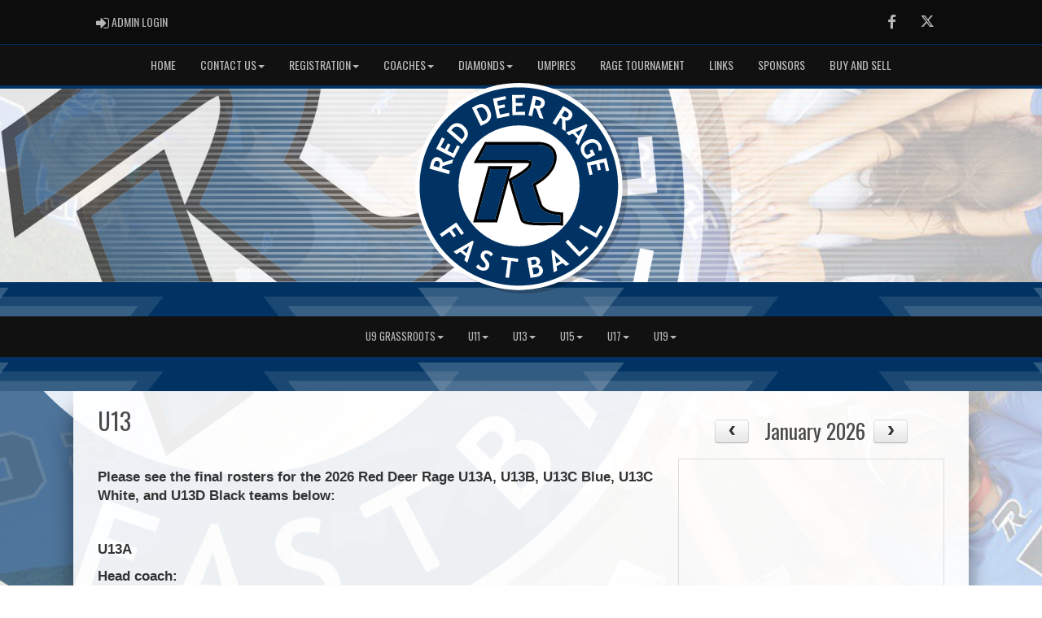

--- FILE ---
content_type: text/html; charset=utf-8
request_url: http://reddeerragefastball.com/division/0/14614
body_size: 34632
content:

<!DOCTYPE html><html><head><title>U13 - Red Deer Rage Fastball : Website by RAMP InterActive</title>      <meta charset="utf-8">      <meta http-equiv="Content-Type" content="text/html; charset=utf-8" />      <meta http-equiv="X-UA-Compatible" content="IE=edge">      <meta name="description" content="Website by RAMPInterActive.com">      <meta name="viewport" content="width=device-width, initial-scale=1">      <meta name="author" content="RAMPInterActive.com">                  <link rel="apple-touch-icon" sizes="180x180" href="/apple-touch-icon.png">              <link rel="icon" type="image/png" href="/favicon-32x32.png" sizes="32x32">          <link rel="icon" type="image/png" href="/favicon-16x16.png" sizes="16x16">        <link rel="manifest" href="/manifest.json">      <link rel="mask-icon" href="/safari-pinned-tab.svg" color="#5bbad5">                                                          <link href="/cloud/global/css/bootstrap.min.css" rel="stylesheet">      <link href="/cloud/global/css/ie10-viewport-bug-workaround.css" rel="stylesheet">            <!--[if lt IE 9]>          <script src="/cloud/global/js/html5shiv.min.js"></script>          <script src="/cloud/global/js/respond.min.js"></script>      <![endif]-->      <link href="/cloud/global/css/jquery-ui.theme.min.css" rel="stylesheet">      <link href="/cloud/global/css/jquery.fileupload.css" rel="stylesheet">      <link href="/cloud/reddeersoftball/css/rampsite.css?v=4" rel="stylesheet">      <link href="/cloud/reddeersoftball/css/rampsite-custom.css?random=68" rel="stylesheet">      <link href="/cloud/reddeersoftball/css/rampfonts.css" rel="stylesheet">      <link href="/cloud/global/css/blueimp-gallery.min.css" rel="stylesheet">      <link href="/cloud/global/css/bootstrap-image-gallery.min.css" rel="stylesheet">      <script src="https://kit.fontawesome.com/af0d654364.js" crossorigin="anonymous"></script>        <script src="/cloud/global/js/jquery.min.js"></script>          <script>window.jQuery || document.write('<script src="/cloud/global/js/jquery.min.js"><\/script>')</script>      <script src="/cloud/global/js/bootstrap.min.js"></script>      <script src="/cloud/global/js/msaglobal.js?v=1"></script>      <script src="/cloud/global/js/jquery.rotate.js?v=1"></script>      <script src="/cloud/global/js/jquery.cookie.js"></script>      <script src="/cloud/global/js/jquery-ui.min.js"></script>      <script type='text/javascript' src='https://partner.googleadservices.com/gampad/google_service.js'></script>      <script src="/cloud/global/js/captcha99-0.0.1.js?v=1.1"></script>      <script src="/cloud/global/js/moment.js"></script>      <link href="/cloud/global/css/fullcalendar.css" rel="stylesheet">      <script src="/cloud/global/js/fullcalendar.js"></script>      <script src="/cloud/global/js/jquery.countdown.min.js"></script>      <script src="/cloud/global/js/slick.js"></script>      <script src="/cloud/global/js//carousel.js"></script>                  <script src="/cloud/global/js/tablesorter-master/jquery.tablesorter.combined.js"></script>      <script>          var googletag = googletag || {};          googletag.cmd = googletag.cmd || [];          (function () {              var gads = document.createElement('script');              gads.async = true;              gads.type = 'text/javascript';              var useSSL = 'https:' == document.location.protocol;              gads.src = (useSSL ? 'https:' : 'http:') +                  '//www.googletagservices.com/tag/js/gpt.js';              var node = document.getElementsByTagName('script')[0];              node.parentNode.insertBefore(gads, node);          })();      </script>      <script type='text/javascript'>          GS_googleAddAdSenseService("ca-pub-4941149722177626");          GS_googleEnableAllServices();      </script>      <style>          .calendar-text {              margin-top: .3em;          }      </style>      <style>          /**/          .fc-day-grid-event > .fc-content {              white-space: normal;              text-overflow: inherit;          }                .fc-day-grid-event > .fc-content:hover {                  max-height: none !important;              }      </style>      <script src="/cloud/global/js/vendor/jquery.ui.widget.js"></script>      <!-- The Iframe Transport is required for browsers without support for XHR file uploads -->      <script src="/cloud/global/js/jquery.iframe-transport.js"></script>      <!-- The basic File Upload plugin -->      <script src="/cloud/global/js/jquery.fileupload.js"></script>  </head><body><meta name="theme-color" content="rgba(17, 17, 17, 1.0)" />        <div class="container-fluid mediaBar">          <div class="container">                  <div class="col-sm-1 col-xs-1 text-left mediaLogin">                          <a class="btn btn-social" href="https://admin.rampcms.com" target="_blank"><i class="fa fa-sign-in fa-lg" title="Login Page" aria-hidden="true"></i><span class="mediaAdminLogin">&nbsp;Admin Login</span><span class="sr-only">Admin Login</span></a>                    </div>              <div class="col-sm-11 col-xs-11 text-right mediaSocial">                                      <a target="_new" class="btn btn-social" href="https://www.facebook.com/RDRageFastball/"><i class="fa fa-facebook fa-lg" title="like us" aria-hidden="true"></i><span class="sr-only">Facebook</span></a>                                                      <a target="_new" class="btn btn-social" href="https://twitter.com/RageFastball"><i class="fa fa-twitter fa-lg" title="follow us" aria-hidden="true"></i><span class="sr-only">Twitter</span></a>                                                        </div>          </div>      </div>        <nav id="assocMenu" class="navbar yamm navbar-default " role="navigation">          <div class="navbar-header">                  <button type="button" data-toggle="collapse" data-target="#navbar-collapse-1" class="navbar-toggle"><span class="icon-bar"></span><span class="icon-bar"></span><span class="icon-bar"></span></button><a href="#" class="navbar-brand main">Main Menu</a>            </div>          <div id="navbar-collapse-1" class="navbar-collapse collapse">              <ul class="nav navbar-nav">                                  <li><a aria-expanded="false" href="/">Home</a></li>                          <li class="dropdown yamm-fw">                              <a aria-expanded="false" href="#" data-toggle="dropdown" class="dropdown-toggle">Contact Us<b class="caret"></b></a>                              <ul class="dropdown-menu">                                  <li>                                      <div class="yamm-content">                                          <div class="row">                                              <ul class="col-sm-2 list-unstyled">                                                  <li>                                                      </li>                                                  </ul>                                                        <ul class="col-sm-3 list-unstyled">                                                                          <li><a href="/content/about-us">About us</a></li>                                                                          <li><a href="/content/role-descriptions">Role Descriptions</a></li>                                                      </ul>                                                      <ul class="col-sm-3 list-unstyled">                                                                          <li><a href="/executive">Executive</a></li>                                                                          <li><a href="/content/board-of-directors">Board of Directors</a></li>                                                      </ul>                                                      <ul class="col-sm-3 list-unstyled">                                                      </ul>                                          </div>                                      </div>                                  </li>                              </ul>                          </li>                          <li class="dropdown yamm-fw">                              <a aria-expanded="false" href="#" data-toggle="dropdown" class="dropdown-toggle">Registration<b class="caret"></b></a>                              <ul class="dropdown-menu">                                  <li>                                      <div class="yamm-content">                                          <div class="row">                                              <ul class="col-sm-2 list-unstyled">                                                  <li>                                                      </li>                                                  </ul>                                                        <ul class="col-sm-3 list-unstyled">                                                                          <li><a href="/content/age-categories">Age Categories</a></li>                                                      </ul>                                                      <ul class="col-sm-3 list-unstyled">                                                                          <li><a href="/content/registration">Register Now</a></li>                                                      </ul>                                                      <ul class="col-sm-3 list-unstyled">                                                      </ul>                                          </div>                                      </div>                                  </li>                              </ul>                          </li>                          <li class="dropdown yamm-fw">                              <a aria-expanded="false" href="#" data-toggle="dropdown" class="dropdown-toggle">Coaches<b class="caret"></b></a>                              <ul class="dropdown-menu">                                  <li>                                      <div class="yamm-content">                                          <div class="row">                                              <ul class="col-sm-2 list-unstyled">                                                  <li>                                                      </li>                                                  </ul>                                                        <ul class="col-sm-3 list-unstyled">                                                                          <li><a href="/content/rage-manual">Rage Manual</a></li>                                                                          <li><a href="/content/coaches-application"> Application</a></li>                                                      </ul>                                                      <ul class="col-sm-3 list-unstyled">                                                                          <li><a href="/content/certification">Certification</a></li>                                                                          <li><a href="/content/contact-list">Contact List</a></li>                                                      </ul>                                                      <ul class="col-sm-3 list-unstyled">                                                      </ul>                                          </div>                                      </div>                                  </li>                              </ul>                          </li>                          <li class="dropdown yamm-fw">                              <a aria-expanded="false" href="#" data-toggle="dropdown" class="dropdown-toggle">Diamonds<b class="caret"></b></a>                              <ul class="dropdown-menu">                                  <li>                                      <div class="yamm-content">                                          <div class="row">                                              <ul class="col-sm-2 list-unstyled">                                                  <li>                                                      </li>                                                  </ul>                                                        <ul class="col-sm-3 list-unstyled">                                                                          <li><a href="/content/diamond-schedule">Diamond Schedule</a></li>                                                      </ul>                                                      <ul class="col-sm-3 list-unstyled">                                                                          <li><a href="/content/diamond-locations">Rage Diamond locations</a></li>                                                      </ul>                                                      <ul class="col-sm-3 list-unstyled">                                                      </ul>                                          </div>                                      </div>                                  </li>                              </ul>                          </li>                                  <li><a aria-expanded="false" href="/content/umpires">Umpires</a></li>                                  <li><a aria-expanded="false" href="/content/rage-tournament">Rage Tournament</a></li>                                  <li><a aria-expanded="false" href="/content/links">Links</a></li>                                  <li><a aria-expanded="false" href="/content/sponsors">Sponsors</a></li>                                  <li><a aria-expanded="false" href="/classifieds">Buy and Sell</a></li>              </ul>          </div>      </nav>      <a href="/"><div class="container-fluid assocLogo"></div></a>      <div class="parallax-window" data-parallax="scroll" data-image-src="/cloud/reddeersoftball/css/img/assocBGlogo.png" data-position-y="top" data-speed="0.4"></div>      <div class="pageLiner"></div>            <!-- DivisionsMenuV2 -->          <nav id="categoriesMenu" class="navbar yamm navbar-default " role="navigation">              <div class="navbar-header">                  <button type="button" data-toggle="collapse" data-target="#navbar-collapse-3" class="navbar-toggle"><span class="icon-bar"></span><span class="icon-bar"></span><span class="icon-bar"></span></button><a href="#" class="navbar-brand main">Divisions</a>              </div>              <div id="navbar-collapse-3" class="navbar-collapse collapse">                  <ul class="nav navbar-nav">                                <li class="dropdown yamm-fw">                                  <a aria-expanded="false" href="#" data-toggle="dropdown" class="dropdown-toggle">U9 Grassroots<b class="caret"></b></a>                                  <ul class="dropdown-menu">                                      <li>                                          <div class="yamm-content">                                                          <div class="row">                                                          <ul class="col-sm-12 list-inline stats-menu"><li><a href="/division/0/1649"> U9 Grassroots Homepage </a></li></ul>                                                      </div>                                                  <div class="row">                                                                                                            <ul class="col-sm-2 col-lg-2 list-unstyled">                                                          </ul>                                                          <ul class="col-sm-2 col-lg-2 list-unstyled">                                                          </ul>                                                          <ul class="col-sm-2 col-lg-2 list-unstyled">                                                          </ul>                                                </div>                                          </div>                                      </li>                                  </ul>                              </li>                              <li class="dropdown yamm-fw">                                  <a aria-expanded="false" href="#" data-toggle="dropdown" class="dropdown-toggle">U11<b class="caret"></b></a>                                  <ul class="dropdown-menu">                                      <li>                                          <div class="yamm-content">                                                          <div class="row">                                                          <ul class="col-sm-12 list-inline stats-menu"><li><a href="/division/0/14615"> U11 Homepage </a></li></ul>                                                      </div>                                                  <div class="row">                                                                                                            <ul class="col-sm-2 col-lg-2 list-unstyled">                                                          </ul>                                                          <ul class="col-sm-2 col-lg-2 list-unstyled">                                                          </ul>                                                          <ul class="col-sm-2 col-lg-2 list-unstyled">                                                          </ul>                                                </div>                                          </div>                                      </li>                                  </ul>                              </li>                              <li class="dropdown yamm-fw">                                  <a aria-expanded="false" href="#" data-toggle="dropdown" class="dropdown-toggle">U13<b class="caret"></b></a>                                  <ul class="dropdown-menu">                                      <li>                                          <div class="yamm-content">                                                          <div class="row">                                                          <ul class="col-sm-12 list-inline stats-menu"><li><a href="/division/0/14614"> U13 Homepage </a></li></ul>                                                      </div>                                                  <div class="row">                                                                                                            <ul class="col-sm-2 col-lg-2 list-unstyled">                                                          </ul>                                                          <ul class="col-sm-2 col-lg-2 list-unstyled">                                                          </ul>                                                          <ul class="col-sm-2 col-lg-2 list-unstyled">                                                          </ul>                                                </div>                                          </div>                                      </li>                                  </ul>                              </li>                              <li class="dropdown yamm-fw">                                  <a aria-expanded="false" href="#" data-toggle="dropdown" class="dropdown-toggle">U15<b class="caret"></b></a>                                  <ul class="dropdown-menu">                                      <li>                                          <div class="yamm-content">                                                          <div class="row">                                                          <ul class="col-sm-12 list-inline stats-menu"><li><a href="/division/0/14613"> U15 Homepage </a></li></ul>                                                      </div>                                                  <div class="row">                                                                                                            <ul class="col-sm-2 col-lg-2 list-unstyled">                                                          </ul>                                                          <ul class="col-sm-2 col-lg-2 list-unstyled">                                                          </ul>                                                          <ul class="col-sm-2 col-lg-2 list-unstyled">                                                          </ul>                                                </div>                                          </div>                                      </li>                                  </ul>                              </li>                              <li class="dropdown yamm-fw">                                  <a aria-expanded="false" href="#" data-toggle="dropdown" class="dropdown-toggle">U17<b class="caret"></b></a>                                  <ul class="dropdown-menu">                                      <li>                                          <div class="yamm-content">                                                          <div class="row">                                                          <ul class="col-sm-12 list-inline stats-menu"><li><a href="/division/0/14612"> U17 Homepage </a></li></ul>                                                      </div>                                                  <div class="row">                                                                                                            <ul class="col-sm-2 col-lg-2 list-unstyled">                                                          </ul>                                                          <ul class="col-sm-2 col-lg-2 list-unstyled">                                                          </ul>                                                          <ul class="col-sm-2 col-lg-2 list-unstyled">                                                          </ul>                                                </div>                                          </div>                                      </li>                                  </ul>                              </li>                              <li class="dropdown yamm-fw">                                  <a aria-expanded="false" href="#" data-toggle="dropdown" class="dropdown-toggle">U19<b class="caret"></b></a>                                  <ul class="dropdown-menu">                                      <li>                                          <div class="yamm-content">                                                          <div class="row">                                                          <ul class="col-sm-12 list-inline stats-menu"><li><a href="/division/0/3075"> U19 Homepage </a></li></ul>                                                      </div>                                                  <div class="row">                                                                                                            <ul class="col-sm-2 col-lg-2 list-unstyled">                                                          </ul>                                                          <ul class="col-sm-2 col-lg-2 list-unstyled">                                                          </ul>                                                          <ul class="col-sm-2 col-lg-2 list-unstyled">                                                          </ul>                                                </div>                                          </div>                                      </li>                                  </ul>                              </li>                    </ul>              </div>          </nav>            <div class="pageLiner"></div>      <div class="contentfullwidth">          <div class="container maincontent">                <div class="col-lg-8 col-sm-7">                  <div class="row">                      <div class="col-lg-12 userContent">                          <h1>U13</h1>             <p>&nbsp;</p>  <p><strong>Please see the final rosters for the 2026 Red Deer Rage U13A, U13B, U13C Blue, U13C White, and U13D Black teams below:</strong></p> <p><strong>&nbsp;</strong></p> <p><strong>U13A</strong></p> <p><strong>Head coach:</strong></p> <p>&nbsp;</p> <p><br><br><strong>U13B</strong></p> <p><strong>Head coach:</strong>&nbsp;</p> <p>&nbsp;</p> <p>&nbsp;</p> <p><strong>U13C Blue<br></strong></p> <p><strong>Head coach:</strong></p> <p>&nbsp;</p> <p>&nbsp;</p> <p><strong>U13C White</strong></p> <p><strong>Head coach:</strong><strong><br></strong></p> <p>&nbsp;</p> <p>&nbsp;</p> <p><strong>U13D Black</strong></p> <p><strong>Head coach:</strong></p> <p>&nbsp;</p> <p>&nbsp;&nbsp;</p> <p><strong>Congratulations on making the teams!</strong></p> <h4><strong>&nbsp;</strong></h4> <p><img src="http://cloud.rampinteractive.com/reddeersoftball/files/association/R%20logo%202-with%20black%20outline.png" alt="" width="387" height="361"></p>                      </div>                  </div>              </div>                  <div class="col-lg-4 col-sm-4 userSecondContentBlock">                                                                                  <div class="clearfix"></div>      <br />      <div id="bootStrapDivCal"></div>  <div class="clearfix"></div>  <br />  <div class="row eventsMore">      <div class="col-lg-12">              <p><a class="btn btn-imprtnt" href="/division/0/14614/calendar">View Full Calendar &raquo;</a></p>        </div>  </div>      <script type="text/javascript" language="javascript">      $(document).ready(function () {          loadTeamCal();      });      function loadTeamCal() {         $('#bootStrapDivCal').fullCalendar({             events: '/api/mastercalendar/getdivision/189/14614',             header: {                 left: '',                 center: 'prev title next',                 right: ''               },             height:500,             defaultView: 'listMonth',             eventClick: function (event, jsEvent, view) {                 $('#modalTitle').html(event.title);                 $('#modalBody').html(event.description);                 $('#eventUrl').attr('href', event.url);                 $('#fullCalModal').modal();                 return false;             }         });       };      </script>                    </div>            </div>      </div>        <div class="pageLiner"></div>  <div class="container-fluid footer text-center">                <div class="row row-eq-height">          <div class="col-sm-3 text-left assocFooterInfo">              <div class="row row-eq-height">                  <div class="col-xs-6 footerLogo">                      <a href="#"><img src="/cloud/reddeersoftball/css/img/assocLogo.svg" class="img-responsive" /></a>                  </div>              </div>                        </div>          <div class="col-sm-6 text-left assocFooterInfo">              <h3>Red Deer Rage Fastball &copy; 2026</h3>              <p>                  Red Deer Rage Fastball is an organization that offers competitive softball programs for girls aged 7-18 years. From our developmental grassroots program through to our U19 programs we are committed to athlete development & coach development that maintain a high standard of fastball in Alberta.              </p>          </div>          <div class="col-sm-3 text-left assocFooterInfo">                      <h3>Contact Us</h3>                    <div>                      <p>                          <i class="fa fa-map-marker fa-2x"></i>                          <span class="muted"> P.O. Box 205 Red Deer, AB T4N 5E8</span>                      </p>                  </div>                                    </div>      </div>  </div>    <div class="container-fluid RAMPfooter text-center">          <div class="row ">              <div class="col-xs-12 RAMPsmallAdsContainer">                  <div id="RAMPsmallAd1" class="col-xs-6 col-sm-3 RAMPsmallAd">                      <H3>RAMP Registration</H3>                      <p class="RAMPsmallAdsCaption">Join thousands of association partners using RAMP Registration Solutions.</p>                       <p><a class="btn btn-imprtnt" target="_new" href="https://www.rampinteractive.com/#registration">More Information</a></p>                  </div>                  <div id="RAMPsmallAd2" class="col-xs-6 col-sm-3 RAMPsmallAd">                      <H3>RAMP Official Assigning</H3>                      <p class="RAMPsmallAdsCaption">#1 with Officials...for very good reasons.</p>                       <p><a class="btn btn-imprtnt" target="_new" href="https://www.rampinteractive.com/#assigning">More Information</a></p>                  </div>                  <div id="RAMPsmallAd3" class="col-xs-6 col-sm-3 RAMPsmallAd">                      <H3>RAMP Websites</H3>                      <p class="RAMPsmallAdsCaption">Manage your identity from the palm of your hand to the top of your desk.</p>                       <p><a class="btn btn-imprtnt" target="_new" href="https://www.rampinteractive.com/#msa">More Information</a></p>                  </div>                  <div id="RAMPsmallAd4" class="col-xs-6 col-sm-3 RAMPsmallAd">                      <H3>RAMP Team App</H3>                      <p class="RAMPsmallAdsCaption">Keep your coaches, parents, athletes, and fans connected, seamlessly.</p>                       <p><a class="btn btn-imprtnt" target="_new" href="https://www.rampinteractive.com/#rampteam">More Information</a></p>                  </div>              </div>          </div>                  <div class="row">                  <div class="col-sm-12 footerRAMPtag text-center">                      <div class="col-md-12 footerInnerBox">                              <p><a href="https://www.rampinteractive.com" target="_blank">RAMP InterActive</a> - <a href="https://www.rampinteractive.com/termsofuse/" target="_blank">Terms of Use</a> - <a href="https://www.rampinteractive.com/privacypolicy/" target="_blank">Privacy Policy</a></p>                              <p>                                  <a href="https://admin.rampcms.com" target="_blank">Admin Login</a>                            </p>                      </div>                  </div>              </div>        </div>           <script>    (function(i,s,o,g,r,a,m){i['GoogleAnalyticsObject']=r;i[r]=i[r]||function(){    (i[r].q=i[r].q||[]).push(arguments)},i[r].l=1*new Date();a=s.createElement(o),    m=s.getElementsByTagName(o)[0];a.async=1;a.src=g;m.parentNode.insertBefore(a,m)    })(window,document,'script','//www.google-analytics.com/analytics.js','ga');      ga('create', 'UA-51258415-1', 'reddeerminorsoftball.com');    ga('send', 'pageview');    </script>        <div id="fullCalModal" class="modal fade">      <div class="modal-dialog">          <div class="modal-content">              <div class="modal-header">                  <button type="button" class="close" data-dismiss="modal"><span aria-hidden="true">×</span> <span class="sr-only">close</span></button>                  <h4 id="modalTitle" class="modal-title"></h4>              </div>              <div id="modalBody" class="modal-body"></div>              <div class="modal-footer">                  <button type="button" class="btn btn-default" data-dismiss="modal">Close</button>                  <a class="btn btn-primary" id="eventUrl" target="_blank">View Event Page</a>              </div>          </div>      </div>  </div>                  <link href="/cloud/global/css/jquery.tablesorter.css?v=1" rel="stylesheet">        <script src="/cloud/global/js/jquery.blueimp-gallery.min.js"></script>      <script src="/cloud/global/js/jquery.fixedheadertable.js"></script>      <script src="/cloud/global/js/bootstrap-image-gallery.min.js"></script>      <script>          $(document).on('click', '.yamm .dropdown-menu', function (e) {              e.stopPropagation()          });          $('iframe#ytvid').wrap('<div class="embed-responsive embed-responsive-16by9" />');          /*.not("iframe[id^='gc-embedded-scoreboard-0']").not("iframe[id^='google_ads_iframe']").not("iframe[class^='ytvid']").not("iframe[id^='form_5cbd2e44-4391-4ddd-9a15-a808d36cb251']")*/      </script>      <script src="/cloud/global/js/ie10-viewport-bug-workaround.js"></script>      <script src="/cloud/global/js/validator.js"></script>                <script src="/cloud/global/js/ramptablescroll.js"></script>      <script src="/cloud/global/js/parallax.js"></script>        <script src="https://cdnjs.cloudflare.com/ajax/libs/slick-carousel/1.6.0/slick.js"></script>      <script src="/cloud/global/js/next-game-slider.js"></script>      <script src="/cloud/global/js/loadingDialog.js"></script>      <script>          var escapeChars = {              '¢': 'cent',              '£': 'pound',              '¥': 'yen',              '€': 'euro',              '©': 'copy',              '®': 'reg',              '<': 'lt',              '>': 'gt',              '"': 'quot',              '&': 'amp',              '\'': '#39'          };            var regexString = '[';          for (var key in escapeChars) {              regexString += key;          }          regexString += ']';            var regex = new RegExp(regexString, 'g');            function escapeHTML(str) {              return str.replace(regex, function (m) {                  return '&' + escapeChars[m] + ';';              });          };          var htmlEntities = {              nbsp: ' ',              cent: '¢',              pound: '£',              yen: '¥',              euro: '€',              copy: '©',              reg: '®',              lt: '<',              gt: '>',              quot: '"',              amp: '&',              apos: '\''          };            function unescapeHTML(str) {              if (str != null) {                  return str.replace(/\&([^;]+);/g, function (entity, entityCode) {                      var match;                        if (entityCode in htmlEntities) {                          return htmlEntities[entityCode];                          /*eslint no-cond-assign: 0*/                      } else if (match = entityCode.match(/^#x([\da-fA-F]+)$/)) {                          return String.fromCharCode(parseInt(match[1], 16));                          /*eslint no-cond-assign: 0*/                      } else if (match = entityCode.match(/^#(\d+)$/)) {                          return String.fromCharCode(~~match[1]);                      } else {                          return entity;                      }                  });              }            };      </script>    </body></html>


--- FILE ---
content_type: image/svg+xml
request_url: http://reddeerragefastball.com/cloud/reddeersoftball/css/img/assocLogoLG.svg
body_size: 18115
content:
<?xml version="1.0" encoding="utf-8"?>
<!-- Generator: Adobe Illustrator 16.0.0, SVG Export Plug-In . SVG Version: 6.00 Build 0)  -->
<!DOCTYPE svg PUBLIC "-//W3C//DTD SVG 1.1//EN" "http://www.w3.org/Graphics/SVG/1.1/DTD/svg11.dtd">
<svg version="1.1" id="Layer_1_copy" xmlns="http://www.w3.org/2000/svg" xmlns:xlink="http://www.w3.org/1999/xlink" x="0px"
	 y="0px" width="290.413px" height="288.186px" viewBox="-4.077 -3.849 290.413 288.186"
	 enable-background="new -4.077 -3.849 290.413 288.186" xml:space="preserve">
<path opacity="0.2" d="M144.668,284.336C66.552,284.336,3,220.784,3,142.668C3,64.552,66.552,1,144.668,1
	c78.116,0,141.668,63.552,141.668,141.668C286.336,220.784,222.784,284.336,144.668,284.336z"/>
<path fill="#FFFFFF" d="M137.591,279.487c-78.116,0-141.668-63.552-141.668-141.668c0-78.116,63.552-141.668,141.668-141.668
	c78.116,0,141.668,63.552,141.668,141.668C279.259,215.935,215.707,279.487,137.591,279.487z"/>
<path fill="#FFFFFF" d="M220.655,137.011c0-45.688-37.037-82.726-82.727-82.726s-82.727,37.038-82.727,82.726
	c0,45.688,37.039,82.726,82.727,82.726C183.617,219.737,220.655,182.699,220.655,137.011z M193.706,191.023
	c-1.033-0.122-2.97-0.184-5.337-0.181c-4.95-0.002-11.905,0.224-18.89,0.224c-8.251-0.021-16.399-0.258-22.185-1.797
	c-1.95-0.548-3.701-1.195-5.3-2.5c-0.897-0.744-1.762-1.803-2.198-3.17c-1.574-4.895-11.843-38.32-14.872-49.43
	c-0.438-1.634-0.715-2.667-0.866-3.555l-0.297-1.805l-15.794,58.306H80.239H75.1l20.881-77.073h3.795l0.01-0.036h24.719l-0.01,0.036
	h4.354l-4.79,17.674l1.864-1.112c3.5-2.087,7.118-4.257,10.86-6.512c3.568-2.153,6.933-4.554,10.091-7.207
	c2.962-2.474,4.406-4.69,4.828-6.322c0.033-0.12,0.06-0.231,0.082-0.333c-1.26-0.287-3.445-0.521-6.303-0.508H82.449h-6.59
	l15.58-28.899h3.125l0.02-0.037h68.645c5.676,0,10.313,0.897,13.932,2.667c0.695,0.303,1.374,0.627,2.026,0.988
	c4.442,2.438,7.737,6.21,9.154,10.855c0.667,2.146,0.99,4.404,0.99,6.722c0,2.521-0.38,5.11-1.097,7.769
	c-1.65,6.095-5.023,11.791-9.895,17.022c-4.396,4.718-10.23,9.114-17.494,13.312c2.307,7.951,6.604,20.795,8.258,25.756
	c0.64,1.956,2.589,4.543,6.656,6.78c0.354,0.195,0.743,0.383,1.129,0.571c4.509,2.027,10.461,3.503,18.06,3.95v0.079l3.139,0.183
	v18.084L193.706,191.023z M102.35,230.258l-2.917,3.401c-1.16-1.777-2.626-3.011-4.408-3.703c-1.055-0.411-1.978-0.452-2.776-0.12
	c-0.796,0.325-1.366,0.938-1.711,1.827c-0.574,1.475,0.468,3.641,3.119,6.502c1.4,1.511,2.339,2.772,2.825,3.776
	c0.486,1.005,0.748,2.053,0.778,3.147c0.033,1.104-0.177,2.229-0.627,3.388c-0.809,2.081-2.298,3.478-4.47,4.179
	c-2.168,0.71-4.63,0.525-7.396-0.55c-2.405-0.936-4.328-2.4-5.775-4.394l3.288-3.45c1.312,1.974,2.839,3.3,4.585,3.979
	c2.687,1.045,4.394,0.632,5.12-1.239c0.342-0.876,0.348-1.833,0.021-2.877c-0.321-1.037-1.281-2.438-2.875-4.198
	c-1.597-1.753-2.617-3.089-3.054-3.991c-0.44-0.91-0.675-1.871-0.699-2.888c-0.029-1.026,0.163-2.07,0.576-3.132
	c0.773-1.991,2.146-3.356,4.112-4.097c1.969-0.746,4.095-0.673,6.378,0.217C99.421,227.192,101.393,228.601,102.35,230.258z
	 M114.232,233.75l22.698,2.994l-0.57,4.324l-9.108-1.201l-3.04,23.043l-4.861-0.642l3.039-23.043l-8.727-1.15L114.232,233.75z
	 M48.244,227.037l4.263,3.386l4.999-3.179l7.447,5.915l-1.895,5.644l4.231,3.362l8.702-28.834l-1.693-1.346L48.244,227.037z
	 M66.158,229.333l-5.226-4.15l8.954-5.904L66.158,229.333z M248.829,190.921l3.786,2.168l-8.637,15.076l-23.954-13.722l2.438-4.254
	l20.168,11.553L248.829,190.921z M182.062,225.435l3.163,29.924l4.827-2.519l-0.874-5.859l8.431-4.399l4.388,4.024l4.793-2.502
	l-22.811-19.669L182.062,225.435z M194.605,239.925l-5.916,3.087l-1.756-10.581L194.605,239.925z M229.861,218.957l2.986,3.181
	l-12.668,11.889l-18.891-20.129l3.574-3.354l15.905,16.948L229.861,218.957z M164.164,245.366c2.064-1.651,2.91-3.555,2.536-5.71
	c-0.391-2.244-1.488-3.837-3.29-4.771s-4.118-1.154-6.946-0.663c-1.471,0.255-4.029,0.791-7.67,1.6l4.72,27.205l8.324-1.443
	c2.961-0.515,5.25-1.662,6.868-3.441c1.618-1.775,2.209-3.902,1.779-6.376C169.848,248.09,167.74,245.954,164.164,245.366z
	 M154.296,238.851c1.079-0.252,1.999-0.444,2.761-0.577c2.865-0.497,4.48,0.301,4.844,2.399c0.41,2.365-0.963,3.825-4.113,4.371
	c-0.818,0.142-1.603,0.252-2.359,0.331L154.296,238.851z M164.537,255.949c-0.845,0.896-2.347,1.536-4.495,1.909
	c-0.608,0.105-1.408,0.198-2.4,0.279l-1.558-8.978c1.146-0.238,1.95-0.397,2.425-0.479c2.25-0.391,3.891-0.31,4.913,0.238
	c1.028,0.547,1.674,1.597,1.943,3.144C165.659,253.756,165.381,255.052,164.537,255.949z M48.326,207.531l-5.622-7.895L32.42,206.96
	l-2.845-3.994l22.485-16.014l10.549,14.813l-3.554,2.531l-7.705-10.819l-5.251,3.74l5.622,7.894L48.326,207.531z M261.115,116.032
	l-4.252,0.98l-2.823-12.227l-6.282,1.45l2.015,8.729l-4.063,0.938l-2.016-8.728l-8.05,1.859l2.823,12.226l-4.251,0.981
	l-3.926-17.005l26.897-6.209L261.115,116.032z M230.54,74.834c3.79-1.932,7.446-2.379,10.966-1.341
	c3.516,1.046,6.242,3.463,8.182,7.27c1.372,2.695,1.737,5.397,1.097,8.107l-4.44-0.041c0.19-0.747,0.24-1.77,0.138-3.075
	c-0.094-1.303-0.34-2.34-0.73-3.108c-1.23-2.414-3.022-3.904-5.366-4.466c-2.353-0.563-4.899-0.146-7.651,1.255
	c-2.614,1.332-4.354,3.078-5.221,5.245c-0.867,2.168-0.694,4.436,0.506,6.791c0.792,1.554,1.867,2.616,3.236,3.19l4.845-2.469
	l-1.734-3.405l3.715-1.894l3.961,7.774l-11.021,5.615c-1.386-0.608-2.726-1.608-4.038-3.006c-1.311-1.396-2.384-2.908-3.211-4.53
	c-1.796-3.526-2.069-6.911-0.811-10.152S226.745,76.767,230.54,74.834z M205.923,67.853l5.373-2.496l6.605,6.843l-2.618,5.347
	l3.755,3.888l12.411-27.442l-1.503-1.557l-27.806,11.502L205.923,67.853z M224.616,59.087l-5.018,9.478l-4.635-4.8L224.616,59.087z
	 M63.749,75.277c6.269-7.212,5.661-14.074-1.833-20.589c-2.938-2.554-6.071-3.717-9.394-3.484c-3.321,0.231-6.301,1.863-8.938,4.898
	c-0.658,0.758-2.218,2.66-4.679,5.696L59.729,79.9L63.749,75.277z M45.361,60.914c0.566-0.788,1.021-1.381,1.368-1.779
	c3.598-4.138,7.62-4.273,12.073-0.402c2.437,2.119,3.872,4.296,4.31,6.527c0.439,2.232-0.156,4.281-1.777,6.146
	c-0.604,0.692-1.19,1.309-1.769,1.855L45.361,60.914z M91.151,52.24c8.59-4.189,10.711-10.744,6.358-19.669
	c-1.707-3.498-4.136-5.794-7.285-6.878c-3.148-1.084-6.528-0.745-10.143,1.018c-0.903,0.439-3.081,1.582-6.532,3.415l12.096,24.8
	L91.151,52.24z M81.792,30.731c4.928-2.402,8.684-0.956,11.27,4.348c1.417,2.902,1.887,5.466,1.418,7.691
	c-0.469,2.227-1.816,3.879-4.038,4.962c-0.828,0.403-1.607,0.741-2.353,1.019l-8.251-16.917
	C80.667,31.329,81.317,30.961,81.792,30.731z M43.498,116.117L32.42,112.94c0.44-1.26,0.77-2.242,0.988-2.957l12.984-3.961
	l1.553-5.419l-14.192,4.418c-0.128-1.563-0.707-3-1.733-4.299c-1.031-1.306-2.333-2.181-3.903-2.632
	c-5.227-1.498-8.81,1.122-10.745,7.871c-0.313,1.088-0.68,2.53-1.097,4.338c-0.417,1.802-0.666,2.835-0.741,3.101l26.561,7.616
	L43.498,116.117z M29.113,109.837c-0.132,0.457-0.358,1.107-0.683,1.959l-7.386-2.118c0.086-0.578,0.201-1.12,0.348-1.627
	c0.604-2.103,1.304-3.568,2.104-4.397c0.8-0.827,1.854-1.054,3.167-0.678c1.607,0.461,2.559,1.229,2.854,2.298
	C29.812,106.349,29.678,107.865,29.113,109.837z M49.178,98.819l-24.595-12.53l7.923-15.549l3.887,1.98L30.696,83.9l5.745,2.928
	l4.066-7.981l3.715,1.894l-4.066,7.979l7.361,3.751l5.696-11.181l3.887,1.98L49.178,98.819z M158.249,30.495
	c1.279,0.375,2.278,0.651,3.004,0.833l4.636,12.759l5.492,1.268l-5.155-13.942c1.554-0.209,2.959-0.862,4.202-1.955
	c1.251-1.1,2.057-2.445,2.425-4.037c1.225-5.298-1.581-8.738-8.422-10.318c-1.103-0.255-2.562-0.546-4.389-0.868
	c-1.822-0.321-2.866-0.516-3.136-0.578l-6.216,26.923l4.967,1.146L158.249,30.495z M160.911,18.965
	c0.582,0.056,1.13,0.142,1.645,0.261c2.131,0.492,3.632,1.116,4.501,1.871c0.868,0.756,1.15,1.798,0.843,3.127
	c-0.377,1.63-1.094,2.62-2.146,2.972c-1.059,0.351-2.578,0.296-4.578-0.165c-0.464-0.107-1.127-0.301-1.993-0.579L160.911,18.965z
	 M194.039,44.016c1.089,0.771,1.943,1.359,2.569,1.766l0.229,13.573l4.782,2.986l-0.335-14.861c1.536,0.31,3.078,0.149,4.609-0.479
	c1.54-0.631,2.74-1.642,3.606-3.027c2.881-4.612,1.35-8.778-4.604-12.499c-0.961-0.6-2.245-1.35-3.868-2.25
	c-1.616-0.896-2.542-1.422-2.775-1.567L183.61,51.089l4.322,2.701L194.039,44.016z M200.31,33.981
	c0.532,0.242,1.022,0.502,1.47,0.782c1.855,1.159,3.07,2.238,3.646,3.235s0.503,2.074-0.22,3.23
	c-0.888,1.418-1.889,2.121-2.997,2.111c-1.114-0.014-2.534-0.559-4.274-1.647c-0.403-0.252-0.968-0.649-1.696-1.195L200.31,33.981z
	 M128.812,40.281L128.33,12.68l17.448-0.305l0.076,4.361l-12.545,0.221l0.112,6.446l8.956-0.155l0.073,4.169l-8.956,0.156
	l0.144,8.261l12.545-0.219l0.077,4.361L128.812,40.281z M107.96,44.763l-5.74-27.002l17.07-3.628l0.906,4.268l-12.272,2.608
	l1.34,6.307l8.762-1.862l0.867,4.079l-8.761,1.861l1.718,8.082l12.273-2.608l0.906,4.268L107.96,44.763z M162.435,76.823H94.564
	l0.02-0.037h68.645c5.676,0,10.313,0.897,13.932,2.667C172.997,77.634,168.077,76.827,162.435,76.823z M194.383,173.224
	c-7.728-0.452-13.47-2.026-17.494-3.996c4.509,2.027,10.461,3.503,18.06,3.95v0.079L194.383,173.224z M124.494,110.042H99.776
	l0.01-0.036h24.719L124.494,110.042z"/>
<path d="M198.087,173.44l-3.139-0.183l-0.565-0.033c-7.728-0.452-13.47-2.026-17.494-3.996c-0.386-0.188-0.775-0.376-1.129-0.571
	c-4.067-2.237-6.017-4.824-6.656-6.78c-1.654-4.961-5.951-17.805-8.258-25.756c7.264-4.197,13.099-8.594,17.494-13.312
	c4.871-5.231,8.244-10.928,9.895-17.022c0.717-2.658,1.097-5.247,1.097-7.769c0-2.317-0.323-4.576-0.99-6.722
	c-1.417-4.646-4.712-8.418-9.154-10.855c-0.652-0.361-1.331-0.685-2.026-0.988c-4.163-1.818-9.083-2.625-14.726-2.63H94.564H91.44
	l-15.58,28.899h6.59h63.032c2.857-0.014,5.043,0.221,6.303,0.508c-0.022,0.102-0.049,0.213-0.082,0.333
	c-0.422,1.632-1.866,3.849-4.828,6.322c-3.158,2.653-6.522,5.054-10.091,7.207c-3.742,2.255-7.36,4.425-10.86,6.512l-1.864,1.112
	l4.79-17.674h-4.354H99.776h-3.795L75.1,187.115h5.139h27.729l15.794-58.306l0.297,1.805c0.151,0.888,0.428,1.921,0.866,3.555
	c3.029,11.109,13.298,44.535,14.872,49.43c0.437,1.367,1.301,2.426,2.198,3.17c1.599,1.305,3.35,1.952,5.3,2.5
	c5.785,1.539,13.934,1.775,22.185,1.797c6.984,0,13.939-0.226,18.89-0.224c2.367-0.003,4.304,0.059,5.337,0.181l4.381,0.501V173.44z
	 M104.959,183.182H80.239l18.753-69.204h24.72L104.959,183.182z M143.544,182.397c-1.761-5.472-14.964-48.491-15.604-52.413
	c3.502-2.09,7.127-4.264,10.874-6.521c3.744-2.258,7.273-4.777,10.592-7.563c3.315-2.782,5.35-5.553,6.096-8.311
	c0.701-2.589,0.158-4.205-1.634-4.841c-1.792-0.639-4.587-0.957-8.387-0.957H82.449L93.79,80.757h68.645
	c6.153,0,11.102,1.041,14.837,3.121c3.74,2.081,6.177,4.944,7.313,8.589c1.134,3.645,1.087,7.742-0.146,12.292
	c-1.457,5.383-4.452,10.508-8.974,15.373c-4.528,4.866-10.938,9.555-19.23,14.069c1.981,7.528,7.254,23.263,9.14,28.921
	c2.101,6.293,10.947,12.979,28.78,14.028v9.966C184.977,186.068,145.903,189.74,143.544,182.397z"/>
<path fill="#003363" d="M29.518,105.274c0.294,1.075,0.16,2.591-0.405,4.563c-0.132,0.457-0.358,1.107-0.683,1.959l-7.386-2.118
	c0.086-0.578,0.201-1.12,0.348-1.627c0.604-2.103,1.304-3.568,2.104-4.397c0.8-0.827,1.854-1.054,3.167-0.678
	C28.271,103.437,29.222,104.205,29.518,105.274z M224.616,59.087l-9.652,4.678l4.635,4.8L224.616,59.087z M66.158,229.333
	l3.729-10.055l-8.954,5.904L66.158,229.333z M273.259,137.819c0,74.928-60.741,135.668-135.668,135.668
	c-74.928,0-135.668-60.74-135.668-135.668c0-74.927,60.74-135.668,135.668-135.668C212.518,2.151,273.259,62.891,273.259,137.819z
	 M230.54,74.834c-3.795,1.933-6.32,4.52-7.579,7.761s-0.985,6.626,0.811,10.152c0.827,1.622,1.9,3.134,3.211,4.53
	c1.313,1.397,2.652,2.397,4.038,3.006l11.021-5.615l-3.961-7.774l-3.715,1.894l1.734,3.405l-4.845,2.469
	c-1.369-0.574-2.444-1.637-3.236-3.19c-1.2-2.355-1.373-4.623-0.506-6.791c0.867-2.167,2.606-3.913,5.221-5.245
	c2.752-1.401,5.299-1.817,7.651-1.255c2.344,0.562,4.136,2.052,5.366,4.466c0.391,0.769,0.637,1.806,0.73,3.108
	c0.103,1.306,0.053,2.328-0.138,3.075l4.44,0.041c0.641-2.71,0.275-5.412-1.097-8.107c-1.939-3.807-4.666-6.224-8.182-7.27
	C237.987,72.455,234.33,72.903,230.54,74.834z M229.947,52.435l-27.806,11.502l3.782,3.916l5.373-2.496l6.605,6.843l-2.618,5.347
	l3.755,3.888l12.411-27.442L229.947,52.435z M183.61,51.089l4.322,2.701l6.107-9.774c1.089,0.771,1.943,1.359,2.569,1.766
	l0.229,13.573l4.782,2.986l-0.335-14.861c1.536,0.31,3.078,0.149,4.609-0.479c1.54-0.631,2.74-1.642,3.606-3.027
	c2.881-4.612,1.35-8.778-4.604-12.499c-0.961-0.6-2.245-1.35-3.868-2.25c-1.616-0.896-2.542-1.422-2.775-1.567L183.61,51.089z
	 M150.691,40.578l4.967,1.146l2.592-11.229c1.279,0.375,2.278,0.651,3.004,0.833l4.636,12.759l5.492,1.268l-5.155-13.942
	c1.554-0.209,2.959-0.862,4.202-1.955c1.251-1.1,2.057-2.445,2.425-4.037c1.225-5.298-1.581-8.738-8.422-10.318
	c-1.103-0.255-2.562-0.546-4.389-0.868c-1.822-0.321-2.866-0.516-3.136-0.578L150.691,40.578z M128.33,12.68l0.481,27.602
	l17.449-0.305l-0.077-4.361l-12.545,0.219l-0.144-8.261l8.956-0.156l-0.073-4.169l-8.956,0.155l-0.112-6.446l12.545-0.221
	l-0.076-4.361L128.33,12.68z M102.22,17.761l5.74,27.002l17.069-3.628l-0.906-4.268l-12.273,2.608l-1.718-8.082l8.761-1.861
	l-0.867-4.079l-8.762,1.862l-1.34-6.307l12.272-2.608l-0.906-4.268L102.22,17.761z M73.549,30.125l12.096,24.8l5.506-2.686
	c8.59-4.189,10.711-10.744,6.358-19.669c-1.707-3.498-4.136-5.794-7.285-6.878c-3.148-1.084-6.528-0.745-10.143,1.018
	C79.178,27.15,77,28.292,73.549,30.125z M38.906,61.798L59.729,79.9l4.021-4.623c6.269-7.212,5.661-14.074-1.833-20.589
	c-2.938-2.554-6.071-3.717-9.394-3.484c-3.321,0.231-6.301,1.863-8.938,4.898C42.926,56.86,41.366,58.762,38.906,61.798z
	 M24.583,86.288l24.595,12.53L57.1,83.27l-3.887-1.98L47.517,92.47l-7.361-3.751l4.066-7.979l-3.715-1.894l-4.066,7.981L30.696,83.9
	l5.697-11.18l-3.887-1.98L24.583,86.288z M15.533,113.4l26.561,7.616l1.404-4.898L32.42,112.94c0.44-1.26,0.77-2.242,0.988-2.957
	l12.984-3.961l1.553-5.419l-14.192,4.418c-0.128-1.563-0.707-3-1.733-4.299c-1.031-1.306-2.333-2.181-3.903-2.632
	c-5.227-1.498-8.81,1.122-10.745,7.871c-0.313,1.088-0.68,2.53-1.097,4.338C15.858,112.101,15.609,113.134,15.533,113.4z
	 M42.704,199.636l5.622,7.895l3.396-2.42l-5.622-7.894l5.251-3.74l7.705,10.819l3.554-2.531l-10.549-14.813l-22.485,16.014
	l2.845,3.994L42.704,199.636z M75.992,213.331l-1.693-1.346l-26.055,15.052l4.263,3.386l4.999-3.179l7.447,5.915l-1.895,5.644
	l4.231,3.362L75.992,213.331z M102.35,230.258c-0.957-1.657-2.929-3.066-5.904-4.223c-2.283-0.89-4.409-0.963-6.378-0.217
	c-1.966,0.74-3.339,2.105-4.112,4.097c-0.413,1.062-0.605,2.105-0.576,3.132c0.024,1.017,0.259,1.978,0.699,2.888
	c0.437,0.902,1.457,2.238,3.054,3.991c1.594,1.76,2.554,3.161,2.875,4.198c0.326,1.044,0.32,2.001-0.021,2.877
	c-0.727,1.871-2.434,2.284-5.12,1.239c-1.746-0.679-3.273-2.005-4.585-3.979l-3.288,3.45c1.447,1.993,3.37,3.458,5.775,4.394
	c2.766,1.075,5.228,1.26,7.396,0.55c2.172-0.701,3.661-2.098,4.47-4.179c0.45-1.158,0.66-2.284,0.627-3.388
	c-0.03-1.095-0.292-2.143-0.778-3.147c-0.486-1.004-1.425-2.266-2.825-3.776c-2.651-2.861-3.693-5.027-3.119-6.502
	c0.345-0.889,0.915-1.502,1.711-1.827c0.799-0.332,1.722-0.291,2.776,0.12c1.782,0.692,3.248,1.926,4.408,3.703L102.35,230.258z
	 M136.93,236.744l-22.698-2.994l-0.569,4.325l8.727,1.15l-3.039,23.043l4.861,0.642l3.04-23.043l9.108,1.201L136.93,236.744z
	 M137.928,219.737c45.689,0,82.727-37.037,82.727-82.726c0-45.688-37.037-82.726-82.727-82.726s-82.727,37.038-82.727,82.726
	C55.201,182.699,92.24,219.737,137.928,219.737z M170.486,251.766c-0.638-3.676-2.745-5.812-6.321-6.399
	c2.064-1.651,2.91-3.555,2.536-5.71c-0.391-2.244-1.488-3.837-3.29-4.771s-4.118-1.154-6.946-0.663
	c-1.471,0.255-4.029,0.791-7.67,1.6l4.72,27.205l8.324-1.443c2.961-0.515,5.25-1.662,6.868-3.441
	C170.324,256.366,170.915,254.24,170.486,251.766z M206.789,244.104l-22.811-19.669l-1.917,1l3.163,29.924l4.827-2.519l-0.874-5.859
	l8.431-4.399l4.388,4.024L206.789,244.104z M232.847,222.138l-2.986-3.181l-9.093,8.534l-15.905-16.948l-3.574,3.354l18.891,20.129
	L232.847,222.138z M252.615,193.089l-3.786-2.168l-6.199,10.821l-20.168-11.553l-2.438,4.254l23.954,13.722L252.615,193.089z
	 M256.864,117.013l4.252-0.98l-3.927-17.005l-26.897,6.209l3.926,17.005l4.251-0.981l-2.823-12.226l8.05-1.859l2.016,8.728
	l4.063-0.938l-2.015-8.729l6.282-1.45L256.864,117.013z M161.901,240.673c-0.363-2.099-1.979-2.896-4.844-2.399
	c-0.762,0.133-1.682,0.325-2.761,0.577l1.132,6.524c0.757-0.079,1.541-0.189,2.359-0.331
	C160.938,244.498,162.311,243.038,161.901,240.673z M90.442,47.732c2.222-1.083,3.569-2.735,4.038-4.962
	c0.469-2.226-0.001-4.789-1.418-7.691c-2.586-5.304-6.342-6.75-11.27-4.348c-0.476,0.23-1.125,0.599-1.954,1.103l8.251,16.917
	C88.834,48.473,89.614,48.135,90.442,47.732z M194.605,239.925l-7.672-7.494l1.756,10.581L194.605,239.925z M165.754,27.196
	c1.052-0.352,1.769-1.342,2.146-2.972c0.308-1.329,0.025-2.371-0.843-3.127c-0.869-0.755-2.37-1.379-4.501-1.871
	c-0.515-0.119-1.063-0.205-1.645-0.261l-1.729,7.486c0.866,0.278,1.529,0.472,1.993,0.579
	C163.176,27.491,164.696,27.546,165.754,27.196z M61.334,71.406c1.621-1.865,2.217-3.914,1.777-6.146
	c-0.438-2.231-1.873-4.408-4.31-6.527c-4.453-3.871-8.476-3.735-12.073,0.402c-0.347,0.398-0.802,0.991-1.368,1.779l14.205,12.348
	C60.144,72.715,60.73,72.099,61.334,71.406z M202.209,43.34c1.108,0.01,2.109-0.693,2.997-2.111c0.723-1.156,0.796-2.233,0.22-3.23
	s-1.791-2.076-3.646-3.235c-0.447-0.28-0.938-0.54-1.47-0.782l-4.071,6.517c0.729,0.546,1.293,0.943,1.696,1.195
	C199.675,42.781,201.095,43.326,202.209,43.34z M163.422,248.919c-1.022-0.548-2.663-0.629-4.913-0.238
	c-0.475,0.082-1.278,0.241-2.425,0.479l1.558,8.978c0.992-0.081,1.792-0.174,2.4-0.279c2.148-0.373,3.65-1.013,4.495-1.909
	c0.844-0.897,1.122-2.193,0.828-3.887C165.096,250.516,164.45,249.466,163.422,248.919z M194.154,177.151
	c-17.833-1.05-26.68-7.735-28.78-14.028c-1.886-5.658-7.158-21.393-9.14-28.921c8.292-4.515,14.702-9.203,19.23-14.069
	c4.521-4.865,7.517-9.99,8.974-15.373c1.233-4.55,1.28-8.647,0.146-12.292c-1.136-3.645-3.572-6.508-7.313-8.589
	c-3.735-2.08-8.684-3.121-14.837-3.121H93.79l-11.341,21.034h63.032c3.8,0,6.595,0.318,8.387,0.957
	c1.792,0.636,2.335,2.252,1.634,4.841c-0.746,2.758-2.78,5.528-6.096,8.311c-3.318,2.786-6.848,5.306-10.592,7.563
	c-3.747,2.257-7.372,4.431-10.874,6.521c0.64,3.922,13.843,46.941,15.604,52.413c2.358,7.343,41.433,3.671,50.609,4.72V177.151z
	 M98.991,113.978l-18.753,69.204h24.721l18.752-69.204H98.991z"/>
</svg>


--- FILE ---
content_type: image/svg+xml
request_url: http://reddeerragefastball.com/cloud/reddeersoftball/css/img/assocLogo.svg
body_size: 18115
content:
<?xml version="1.0" encoding="utf-8"?>
<!-- Generator: Adobe Illustrator 16.0.0, SVG Export Plug-In . SVG Version: 6.00 Build 0)  -->
<!DOCTYPE svg PUBLIC "-//W3C//DTD SVG 1.1//EN" "http://www.w3.org/Graphics/SVG/1.1/DTD/svg11.dtd">
<svg version="1.1" id="Layer_1_copy" xmlns="http://www.w3.org/2000/svg" xmlns:xlink="http://www.w3.org/1999/xlink" x="0px"
	 y="0px" width="290.413px" height="288.186px" viewBox="-4.077 -3.849 290.413 288.186"
	 enable-background="new -4.077 -3.849 290.413 288.186" xml:space="preserve">
<path opacity="0.2" d="M144.668,284.336C66.552,284.336,3,220.784,3,142.668C3,64.552,66.552,1,144.668,1
	c78.116,0,141.668,63.552,141.668,141.668C286.336,220.784,222.784,284.336,144.668,284.336z"/>
<path fill="#FFFFFF" d="M137.591,279.487c-78.116,0-141.668-63.552-141.668-141.668c0-78.116,63.552-141.668,141.668-141.668
	c78.116,0,141.668,63.552,141.668,141.668C279.259,215.935,215.707,279.487,137.591,279.487z"/>
<path fill="#FFFFFF" d="M220.655,137.011c0-45.688-37.037-82.726-82.727-82.726s-82.727,37.038-82.727,82.726
	c0,45.688,37.039,82.726,82.727,82.726C183.617,219.737,220.655,182.699,220.655,137.011z M193.706,191.023
	c-1.033-0.122-2.97-0.184-5.337-0.181c-4.95-0.002-11.905,0.224-18.89,0.224c-8.251-0.021-16.399-0.258-22.185-1.797
	c-1.95-0.548-3.701-1.195-5.3-2.5c-0.897-0.744-1.762-1.803-2.198-3.17c-1.574-4.895-11.843-38.32-14.872-49.43
	c-0.438-1.634-0.715-2.667-0.866-3.555l-0.297-1.805l-15.794,58.306H80.239H75.1l20.881-77.073h3.795l0.01-0.036h24.719l-0.01,0.036
	h4.354l-4.79,17.674l1.864-1.112c3.5-2.087,7.118-4.257,10.86-6.512c3.568-2.153,6.933-4.554,10.091-7.207
	c2.962-2.474,4.406-4.69,4.828-6.322c0.033-0.12,0.06-0.231,0.082-0.333c-1.26-0.287-3.445-0.521-6.303-0.508H82.449h-6.59
	l15.58-28.899h3.125l0.02-0.037h68.645c5.676,0,10.313,0.897,13.932,2.667c0.695,0.303,1.374,0.627,2.026,0.988
	c4.442,2.438,7.737,6.21,9.154,10.855c0.667,2.146,0.99,4.404,0.99,6.722c0,2.521-0.38,5.11-1.097,7.769
	c-1.65,6.095-5.023,11.791-9.895,17.022c-4.396,4.718-10.23,9.114-17.494,13.312c2.307,7.951,6.604,20.795,8.258,25.756
	c0.64,1.956,2.589,4.543,6.656,6.78c0.354,0.195,0.743,0.383,1.129,0.571c4.509,2.027,10.461,3.503,18.06,3.95v0.079l3.139,0.183
	v18.084L193.706,191.023z M102.35,230.258l-2.917,3.401c-1.16-1.777-2.626-3.011-4.408-3.703c-1.055-0.411-1.978-0.452-2.776-0.12
	c-0.796,0.325-1.366,0.938-1.711,1.827c-0.574,1.475,0.468,3.641,3.119,6.502c1.4,1.511,2.339,2.772,2.825,3.776
	c0.486,1.005,0.748,2.053,0.778,3.147c0.033,1.104-0.177,2.229-0.627,3.388c-0.809,2.081-2.298,3.478-4.47,4.179
	c-2.168,0.71-4.63,0.525-7.396-0.55c-2.405-0.936-4.328-2.4-5.775-4.394l3.288-3.45c1.312,1.974,2.839,3.3,4.585,3.979
	c2.687,1.045,4.394,0.632,5.12-1.239c0.342-0.876,0.348-1.833,0.021-2.877c-0.321-1.037-1.281-2.438-2.875-4.198
	c-1.597-1.753-2.617-3.089-3.054-3.991c-0.44-0.91-0.675-1.871-0.699-2.888c-0.029-1.026,0.163-2.07,0.576-3.132
	c0.773-1.991,2.146-3.356,4.112-4.097c1.969-0.746,4.095-0.673,6.378,0.217C99.421,227.192,101.393,228.601,102.35,230.258z
	 M114.232,233.75l22.698,2.994l-0.57,4.324l-9.108-1.201l-3.04,23.043l-4.861-0.642l3.039-23.043l-8.727-1.15L114.232,233.75z
	 M48.244,227.037l4.263,3.386l4.999-3.179l7.447,5.915l-1.895,5.644l4.231,3.362l8.702-28.834l-1.693-1.346L48.244,227.037z
	 M66.158,229.333l-5.226-4.15l8.954-5.904L66.158,229.333z M248.829,190.921l3.786,2.168l-8.637,15.076l-23.954-13.722l2.438-4.254
	l20.168,11.553L248.829,190.921z M182.062,225.435l3.163,29.924l4.827-2.519l-0.874-5.859l8.431-4.399l4.388,4.024l4.793-2.502
	l-22.811-19.669L182.062,225.435z M194.605,239.925l-5.916,3.087l-1.756-10.581L194.605,239.925z M229.861,218.957l2.986,3.181
	l-12.668,11.889l-18.891-20.129l3.574-3.354l15.905,16.948L229.861,218.957z M164.164,245.366c2.064-1.651,2.91-3.555,2.536-5.71
	c-0.391-2.244-1.488-3.837-3.29-4.771s-4.118-1.154-6.946-0.663c-1.471,0.255-4.029,0.791-7.67,1.6l4.72,27.205l8.324-1.443
	c2.961-0.515,5.25-1.662,6.868-3.441c1.618-1.775,2.209-3.902,1.779-6.376C169.848,248.09,167.74,245.954,164.164,245.366z
	 M154.296,238.851c1.079-0.252,1.999-0.444,2.761-0.577c2.865-0.497,4.48,0.301,4.844,2.399c0.41,2.365-0.963,3.825-4.113,4.371
	c-0.818,0.142-1.603,0.252-2.359,0.331L154.296,238.851z M164.537,255.949c-0.845,0.896-2.347,1.536-4.495,1.909
	c-0.608,0.105-1.408,0.198-2.4,0.279l-1.558-8.978c1.146-0.238,1.95-0.397,2.425-0.479c2.25-0.391,3.891-0.31,4.913,0.238
	c1.028,0.547,1.674,1.597,1.943,3.144C165.659,253.756,165.381,255.052,164.537,255.949z M48.326,207.531l-5.622-7.895L32.42,206.96
	l-2.845-3.994l22.485-16.014l10.549,14.813l-3.554,2.531l-7.705-10.819l-5.251,3.74l5.622,7.894L48.326,207.531z M261.115,116.032
	l-4.252,0.98l-2.823-12.227l-6.282,1.45l2.015,8.729l-4.063,0.938l-2.016-8.728l-8.05,1.859l2.823,12.226l-4.251,0.981
	l-3.926-17.005l26.897-6.209L261.115,116.032z M230.54,74.834c3.79-1.932,7.446-2.379,10.966-1.341
	c3.516,1.046,6.242,3.463,8.182,7.27c1.372,2.695,1.737,5.397,1.097,8.107l-4.44-0.041c0.19-0.747,0.24-1.77,0.138-3.075
	c-0.094-1.303-0.34-2.34-0.73-3.108c-1.23-2.414-3.022-3.904-5.366-4.466c-2.353-0.563-4.899-0.146-7.651,1.255
	c-2.614,1.332-4.354,3.078-5.221,5.245c-0.867,2.168-0.694,4.436,0.506,6.791c0.792,1.554,1.867,2.616,3.236,3.19l4.845-2.469
	l-1.734-3.405l3.715-1.894l3.961,7.774l-11.021,5.615c-1.386-0.608-2.726-1.608-4.038-3.006c-1.311-1.396-2.384-2.908-3.211-4.53
	c-1.796-3.526-2.069-6.911-0.811-10.152S226.745,76.767,230.54,74.834z M205.923,67.853l5.373-2.496l6.605,6.843l-2.618,5.347
	l3.755,3.888l12.411-27.442l-1.503-1.557l-27.806,11.502L205.923,67.853z M224.616,59.087l-5.018,9.478l-4.635-4.8L224.616,59.087z
	 M63.749,75.277c6.269-7.212,5.661-14.074-1.833-20.589c-2.938-2.554-6.071-3.717-9.394-3.484c-3.321,0.231-6.301,1.863-8.938,4.898
	c-0.658,0.758-2.218,2.66-4.679,5.696L59.729,79.9L63.749,75.277z M45.361,60.914c0.566-0.788,1.021-1.381,1.368-1.779
	c3.598-4.138,7.62-4.273,12.073-0.402c2.437,2.119,3.872,4.296,4.31,6.527c0.439,2.232-0.156,4.281-1.777,6.146
	c-0.604,0.692-1.19,1.309-1.769,1.855L45.361,60.914z M91.151,52.24c8.59-4.189,10.711-10.744,6.358-19.669
	c-1.707-3.498-4.136-5.794-7.285-6.878c-3.148-1.084-6.528-0.745-10.143,1.018c-0.903,0.439-3.081,1.582-6.532,3.415l12.096,24.8
	L91.151,52.24z M81.792,30.731c4.928-2.402,8.684-0.956,11.27,4.348c1.417,2.902,1.887,5.466,1.418,7.691
	c-0.469,2.227-1.816,3.879-4.038,4.962c-0.828,0.403-1.607,0.741-2.353,1.019l-8.251-16.917
	C80.667,31.329,81.317,30.961,81.792,30.731z M43.498,116.117L32.42,112.94c0.44-1.26,0.77-2.242,0.988-2.957l12.984-3.961
	l1.553-5.419l-14.192,4.418c-0.128-1.563-0.707-3-1.733-4.299c-1.031-1.306-2.333-2.181-3.903-2.632
	c-5.227-1.498-8.81,1.122-10.745,7.871c-0.313,1.088-0.68,2.53-1.097,4.338c-0.417,1.802-0.666,2.835-0.741,3.101l26.561,7.616
	L43.498,116.117z M29.113,109.837c-0.132,0.457-0.358,1.107-0.683,1.959l-7.386-2.118c0.086-0.578,0.201-1.12,0.348-1.627
	c0.604-2.103,1.304-3.568,2.104-4.397c0.8-0.827,1.854-1.054,3.167-0.678c1.607,0.461,2.559,1.229,2.854,2.298
	C29.812,106.349,29.678,107.865,29.113,109.837z M49.178,98.819l-24.595-12.53l7.923-15.549l3.887,1.98L30.696,83.9l5.745,2.928
	l4.066-7.981l3.715,1.894l-4.066,7.979l7.361,3.751l5.696-11.181l3.887,1.98L49.178,98.819z M158.249,30.495
	c1.279,0.375,2.278,0.651,3.004,0.833l4.636,12.759l5.492,1.268l-5.155-13.942c1.554-0.209,2.959-0.862,4.202-1.955
	c1.251-1.1,2.057-2.445,2.425-4.037c1.225-5.298-1.581-8.738-8.422-10.318c-1.103-0.255-2.562-0.546-4.389-0.868
	c-1.822-0.321-2.866-0.516-3.136-0.578l-6.216,26.923l4.967,1.146L158.249,30.495z M160.911,18.965
	c0.582,0.056,1.13,0.142,1.645,0.261c2.131,0.492,3.632,1.116,4.501,1.871c0.868,0.756,1.15,1.798,0.843,3.127
	c-0.377,1.63-1.094,2.62-2.146,2.972c-1.059,0.351-2.578,0.296-4.578-0.165c-0.464-0.107-1.127-0.301-1.993-0.579L160.911,18.965z
	 M194.039,44.016c1.089,0.771,1.943,1.359,2.569,1.766l0.229,13.573l4.782,2.986l-0.335-14.861c1.536,0.31,3.078,0.149,4.609-0.479
	c1.54-0.631,2.74-1.642,3.606-3.027c2.881-4.612,1.35-8.778-4.604-12.499c-0.961-0.6-2.245-1.35-3.868-2.25
	c-1.616-0.896-2.542-1.422-2.775-1.567L183.61,51.089l4.322,2.701L194.039,44.016z M200.31,33.981
	c0.532,0.242,1.022,0.502,1.47,0.782c1.855,1.159,3.07,2.238,3.646,3.235s0.503,2.074-0.22,3.23
	c-0.888,1.418-1.889,2.121-2.997,2.111c-1.114-0.014-2.534-0.559-4.274-1.647c-0.403-0.252-0.968-0.649-1.696-1.195L200.31,33.981z
	 M128.812,40.281L128.33,12.68l17.448-0.305l0.076,4.361l-12.545,0.221l0.112,6.446l8.956-0.155l0.073,4.169l-8.956,0.156
	l0.144,8.261l12.545-0.219l0.077,4.361L128.812,40.281z M107.96,44.763l-5.74-27.002l17.07-3.628l0.906,4.268l-12.272,2.608
	l1.34,6.307l8.762-1.862l0.867,4.079l-8.761,1.861l1.718,8.082l12.273-2.608l0.906,4.268L107.96,44.763z M162.435,76.823H94.564
	l0.02-0.037h68.645c5.676,0,10.313,0.897,13.932,2.667C172.997,77.634,168.077,76.827,162.435,76.823z M194.383,173.224
	c-7.728-0.452-13.47-2.026-17.494-3.996c4.509,2.027,10.461,3.503,18.06,3.95v0.079L194.383,173.224z M124.494,110.042H99.776
	l0.01-0.036h24.719L124.494,110.042z"/>
<path d="M198.087,173.44l-3.139-0.183l-0.565-0.033c-7.728-0.452-13.47-2.026-17.494-3.996c-0.386-0.188-0.775-0.376-1.129-0.571
	c-4.067-2.237-6.017-4.824-6.656-6.78c-1.654-4.961-5.951-17.805-8.258-25.756c7.264-4.197,13.099-8.594,17.494-13.312
	c4.871-5.231,8.244-10.928,9.895-17.022c0.717-2.658,1.097-5.247,1.097-7.769c0-2.317-0.323-4.576-0.99-6.722
	c-1.417-4.646-4.712-8.418-9.154-10.855c-0.652-0.361-1.331-0.685-2.026-0.988c-4.163-1.818-9.083-2.625-14.726-2.63H94.564H91.44
	l-15.58,28.899h6.59h63.032c2.857-0.014,5.043,0.221,6.303,0.508c-0.022,0.102-0.049,0.213-0.082,0.333
	c-0.422,1.632-1.866,3.849-4.828,6.322c-3.158,2.653-6.522,5.054-10.091,7.207c-3.742,2.255-7.36,4.425-10.86,6.512l-1.864,1.112
	l4.79-17.674h-4.354H99.776h-3.795L75.1,187.115h5.139h27.729l15.794-58.306l0.297,1.805c0.151,0.888,0.428,1.921,0.866,3.555
	c3.029,11.109,13.298,44.535,14.872,49.43c0.437,1.367,1.301,2.426,2.198,3.17c1.599,1.305,3.35,1.952,5.3,2.5
	c5.785,1.539,13.934,1.775,22.185,1.797c6.984,0,13.939-0.226,18.89-0.224c2.367-0.003,4.304,0.059,5.337,0.181l4.381,0.501V173.44z
	 M104.959,183.182H80.239l18.753-69.204h24.72L104.959,183.182z M143.544,182.397c-1.761-5.472-14.964-48.491-15.604-52.413
	c3.502-2.09,7.127-4.264,10.874-6.521c3.744-2.258,7.273-4.777,10.592-7.563c3.315-2.782,5.35-5.553,6.096-8.311
	c0.701-2.589,0.158-4.205-1.634-4.841c-1.792-0.639-4.587-0.957-8.387-0.957H82.449L93.79,80.757h68.645
	c6.153,0,11.102,1.041,14.837,3.121c3.74,2.081,6.177,4.944,7.313,8.589c1.134,3.645,1.087,7.742-0.146,12.292
	c-1.457,5.383-4.452,10.508-8.974,15.373c-4.528,4.866-10.938,9.555-19.23,14.069c1.981,7.528,7.254,23.263,9.14,28.921
	c2.101,6.293,10.947,12.979,28.78,14.028v9.966C184.977,186.068,145.903,189.74,143.544,182.397z"/>
<path fill="#003363" d="M29.518,105.274c0.294,1.075,0.16,2.591-0.405,4.563c-0.132,0.457-0.358,1.107-0.683,1.959l-7.386-2.118
	c0.086-0.578,0.201-1.12,0.348-1.627c0.604-2.103,1.304-3.568,2.104-4.397c0.8-0.827,1.854-1.054,3.167-0.678
	C28.271,103.437,29.222,104.205,29.518,105.274z M224.616,59.087l-9.652,4.678l4.635,4.8L224.616,59.087z M66.158,229.333
	l3.729-10.055l-8.954,5.904L66.158,229.333z M273.259,137.819c0,74.928-60.741,135.668-135.668,135.668
	c-74.928,0-135.668-60.74-135.668-135.668c0-74.927,60.74-135.668,135.668-135.668C212.518,2.151,273.259,62.891,273.259,137.819z
	 M230.54,74.834c-3.795,1.933-6.32,4.52-7.579,7.761s-0.985,6.626,0.811,10.152c0.827,1.622,1.9,3.134,3.211,4.53
	c1.313,1.397,2.652,2.397,4.038,3.006l11.021-5.615l-3.961-7.774l-3.715,1.894l1.734,3.405l-4.845,2.469
	c-1.369-0.574-2.444-1.637-3.236-3.19c-1.2-2.355-1.373-4.623-0.506-6.791c0.867-2.167,2.606-3.913,5.221-5.245
	c2.752-1.401,5.299-1.817,7.651-1.255c2.344,0.562,4.136,2.052,5.366,4.466c0.391,0.769,0.637,1.806,0.73,3.108
	c0.103,1.306,0.053,2.328-0.138,3.075l4.44,0.041c0.641-2.71,0.275-5.412-1.097-8.107c-1.939-3.807-4.666-6.224-8.182-7.27
	C237.987,72.455,234.33,72.903,230.54,74.834z M229.947,52.435l-27.806,11.502l3.782,3.916l5.373-2.496l6.605,6.843l-2.618,5.347
	l3.755,3.888l12.411-27.442L229.947,52.435z M183.61,51.089l4.322,2.701l6.107-9.774c1.089,0.771,1.943,1.359,2.569,1.766
	l0.229,13.573l4.782,2.986l-0.335-14.861c1.536,0.31,3.078,0.149,4.609-0.479c1.54-0.631,2.74-1.642,3.606-3.027
	c2.881-4.612,1.35-8.778-4.604-12.499c-0.961-0.6-2.245-1.35-3.868-2.25c-1.616-0.896-2.542-1.422-2.775-1.567L183.61,51.089z
	 M150.691,40.578l4.967,1.146l2.592-11.229c1.279,0.375,2.278,0.651,3.004,0.833l4.636,12.759l5.492,1.268l-5.155-13.942
	c1.554-0.209,2.959-0.862,4.202-1.955c1.251-1.1,2.057-2.445,2.425-4.037c1.225-5.298-1.581-8.738-8.422-10.318
	c-1.103-0.255-2.562-0.546-4.389-0.868c-1.822-0.321-2.866-0.516-3.136-0.578L150.691,40.578z M128.33,12.68l0.481,27.602
	l17.449-0.305l-0.077-4.361l-12.545,0.219l-0.144-8.261l8.956-0.156l-0.073-4.169l-8.956,0.155l-0.112-6.446l12.545-0.221
	l-0.076-4.361L128.33,12.68z M102.22,17.761l5.74,27.002l17.069-3.628l-0.906-4.268l-12.273,2.608l-1.718-8.082l8.761-1.861
	l-0.867-4.079l-8.762,1.862l-1.34-6.307l12.272-2.608l-0.906-4.268L102.22,17.761z M73.549,30.125l12.096,24.8l5.506-2.686
	c8.59-4.189,10.711-10.744,6.358-19.669c-1.707-3.498-4.136-5.794-7.285-6.878c-3.148-1.084-6.528-0.745-10.143,1.018
	C79.178,27.15,77,28.292,73.549,30.125z M38.906,61.798L59.729,79.9l4.021-4.623c6.269-7.212,5.661-14.074-1.833-20.589
	c-2.938-2.554-6.071-3.717-9.394-3.484c-3.321,0.231-6.301,1.863-8.938,4.898C42.926,56.86,41.366,58.762,38.906,61.798z
	 M24.583,86.288l24.595,12.53L57.1,83.27l-3.887-1.98L47.517,92.47l-7.361-3.751l4.066-7.979l-3.715-1.894l-4.066,7.981L30.696,83.9
	l5.697-11.18l-3.887-1.98L24.583,86.288z M15.533,113.4l26.561,7.616l1.404-4.898L32.42,112.94c0.44-1.26,0.77-2.242,0.988-2.957
	l12.984-3.961l1.553-5.419l-14.192,4.418c-0.128-1.563-0.707-3-1.733-4.299c-1.031-1.306-2.333-2.181-3.903-2.632
	c-5.227-1.498-8.81,1.122-10.745,7.871c-0.313,1.088-0.68,2.53-1.097,4.338C15.858,112.101,15.609,113.134,15.533,113.4z
	 M42.704,199.636l5.622,7.895l3.396-2.42l-5.622-7.894l5.251-3.74l7.705,10.819l3.554-2.531l-10.549-14.813l-22.485,16.014
	l2.845,3.994L42.704,199.636z M75.992,213.331l-1.693-1.346l-26.055,15.052l4.263,3.386l4.999-3.179l7.447,5.915l-1.895,5.644
	l4.231,3.362L75.992,213.331z M102.35,230.258c-0.957-1.657-2.929-3.066-5.904-4.223c-2.283-0.89-4.409-0.963-6.378-0.217
	c-1.966,0.74-3.339,2.105-4.112,4.097c-0.413,1.062-0.605,2.105-0.576,3.132c0.024,1.017,0.259,1.978,0.699,2.888
	c0.437,0.902,1.457,2.238,3.054,3.991c1.594,1.76,2.554,3.161,2.875,4.198c0.326,1.044,0.32,2.001-0.021,2.877
	c-0.727,1.871-2.434,2.284-5.12,1.239c-1.746-0.679-3.273-2.005-4.585-3.979l-3.288,3.45c1.447,1.993,3.37,3.458,5.775,4.394
	c2.766,1.075,5.228,1.26,7.396,0.55c2.172-0.701,3.661-2.098,4.47-4.179c0.45-1.158,0.66-2.284,0.627-3.388
	c-0.03-1.095-0.292-2.143-0.778-3.147c-0.486-1.004-1.425-2.266-2.825-3.776c-2.651-2.861-3.693-5.027-3.119-6.502
	c0.345-0.889,0.915-1.502,1.711-1.827c0.799-0.332,1.722-0.291,2.776,0.12c1.782,0.692,3.248,1.926,4.408,3.703L102.35,230.258z
	 M136.93,236.744l-22.698-2.994l-0.569,4.325l8.727,1.15l-3.039,23.043l4.861,0.642l3.04-23.043l9.108,1.201L136.93,236.744z
	 M137.928,219.737c45.689,0,82.727-37.037,82.727-82.726c0-45.688-37.037-82.726-82.727-82.726s-82.727,37.038-82.727,82.726
	C55.201,182.699,92.24,219.737,137.928,219.737z M170.486,251.766c-0.638-3.676-2.745-5.812-6.321-6.399
	c2.064-1.651,2.91-3.555,2.536-5.71c-0.391-2.244-1.488-3.837-3.29-4.771s-4.118-1.154-6.946-0.663
	c-1.471,0.255-4.029,0.791-7.67,1.6l4.72,27.205l8.324-1.443c2.961-0.515,5.25-1.662,6.868-3.441
	C170.324,256.366,170.915,254.24,170.486,251.766z M206.789,244.104l-22.811-19.669l-1.917,1l3.163,29.924l4.827-2.519l-0.874-5.859
	l8.431-4.399l4.388,4.024L206.789,244.104z M232.847,222.138l-2.986-3.181l-9.093,8.534l-15.905-16.948l-3.574,3.354l18.891,20.129
	L232.847,222.138z M252.615,193.089l-3.786-2.168l-6.199,10.821l-20.168-11.553l-2.438,4.254l23.954,13.722L252.615,193.089z
	 M256.864,117.013l4.252-0.98l-3.927-17.005l-26.897,6.209l3.926,17.005l4.251-0.981l-2.823-12.226l8.05-1.859l2.016,8.728
	l4.063-0.938l-2.015-8.729l6.282-1.45L256.864,117.013z M161.901,240.673c-0.363-2.099-1.979-2.896-4.844-2.399
	c-0.762,0.133-1.682,0.325-2.761,0.577l1.132,6.524c0.757-0.079,1.541-0.189,2.359-0.331
	C160.938,244.498,162.311,243.038,161.901,240.673z M90.442,47.732c2.222-1.083,3.569-2.735,4.038-4.962
	c0.469-2.226-0.001-4.789-1.418-7.691c-2.586-5.304-6.342-6.75-11.27-4.348c-0.476,0.23-1.125,0.599-1.954,1.103l8.251,16.917
	C88.834,48.473,89.614,48.135,90.442,47.732z M194.605,239.925l-7.672-7.494l1.756,10.581L194.605,239.925z M165.754,27.196
	c1.052-0.352,1.769-1.342,2.146-2.972c0.308-1.329,0.025-2.371-0.843-3.127c-0.869-0.755-2.37-1.379-4.501-1.871
	c-0.515-0.119-1.063-0.205-1.645-0.261l-1.729,7.486c0.866,0.278,1.529,0.472,1.993,0.579
	C163.176,27.491,164.696,27.546,165.754,27.196z M61.334,71.406c1.621-1.865,2.217-3.914,1.777-6.146
	c-0.438-2.231-1.873-4.408-4.31-6.527c-4.453-3.871-8.476-3.735-12.073,0.402c-0.347,0.398-0.802,0.991-1.368,1.779l14.205,12.348
	C60.144,72.715,60.73,72.099,61.334,71.406z M202.209,43.34c1.108,0.01,2.109-0.693,2.997-2.111c0.723-1.156,0.796-2.233,0.22-3.23
	s-1.791-2.076-3.646-3.235c-0.447-0.28-0.938-0.54-1.47-0.782l-4.071,6.517c0.729,0.546,1.293,0.943,1.696,1.195
	C199.675,42.781,201.095,43.326,202.209,43.34z M163.422,248.919c-1.022-0.548-2.663-0.629-4.913-0.238
	c-0.475,0.082-1.278,0.241-2.425,0.479l1.558,8.978c0.992-0.081,1.792-0.174,2.4-0.279c2.148-0.373,3.65-1.013,4.495-1.909
	c0.844-0.897,1.122-2.193,0.828-3.887C165.096,250.516,164.45,249.466,163.422,248.919z M194.154,177.151
	c-17.833-1.05-26.68-7.735-28.78-14.028c-1.886-5.658-7.158-21.393-9.14-28.921c8.292-4.515,14.702-9.203,19.23-14.069
	c4.521-4.865,7.517-9.99,8.974-15.373c1.233-4.55,1.28-8.647,0.146-12.292c-1.136-3.645-3.572-6.508-7.313-8.589
	c-3.735-2.08-8.684-3.121-14.837-3.121H93.79l-11.341,21.034h63.032c3.8,0,6.595,0.318,8.387,0.957
	c1.792,0.636,2.335,2.252,1.634,4.841c-0.746,2.758-2.78,5.528-6.096,8.311c-3.318,2.786-6.848,5.306-10.592,7.563
	c-3.747,2.257-7.372,4.431-10.874,6.521c0.64,3.922,13.843,46.941,15.604,52.413c2.358,7.343,41.433,3.671,50.609,4.72V177.151z
	 M98.991,113.978l-18.753,69.204h24.721l18.752-69.204H98.991z"/>
</svg>
